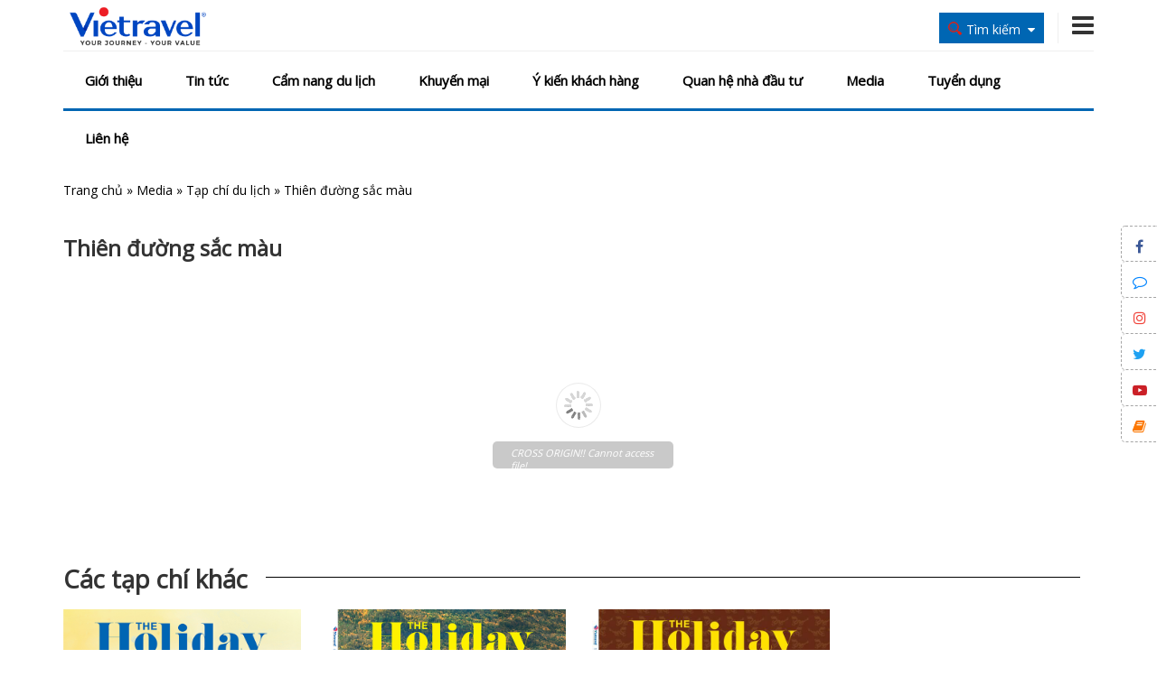

--- FILE ---
content_type: text/html; charset=utf-8
request_url: http://vietravel.com/vn/tap-chi-du-lich/vietraveler-t44--thien-duong-sac-mau-v31.aspx
body_size: 62905
content:
<!DOCTYPE html>
<html lang="vi">
<head>
    <title>Vietraveler T44 - Thiên đường sắc màu</title>
    <meta name="keywords" content="vietravel, tin du lich, du lich bon phuong, vong qua the gioi, nhat ky vietravel" /><meta name="description" content="Thiên đường sắc màu" /><link rel="canonical" href="http://vietravel.com/vn/tap-chi-du-lich/vietraveler-t44--thien-duong-sac-mau-v31.aspx" /><meta property="og:title" content="Vietraveler T44 - Thiên đường sắc màu"/><meta property="og:description" content="Thiên đường sắc màu"/><meta property="og:url" content="http://vietravel.com/vn/tap-chi-du-lich/vietraveler-t44--thien-duong-sac-mau-v31.aspx"/><meta property="og:image" content="https://www.vietravel.com/Content/img/vtv-logo.png"/><meta property="og:type" content="article"/><link rel="schema.DC" href="http://purl.org/dc/elements/1.1/" /><meta name="DC.title" content="Vietraveler T44 - Thiên đường sắc màu" /><meta name="DC.identifier" content="http://vietravel.com/vn/tap-chi-du-lich/vietraveler-t44--thien-duong-sac-mau-v31.aspx" /><meta name="DC.description" content="Thiên đường sắc màu" /><meta name="DC.subject" content="vietravel, tin du lich, du lich bon phuong, vong qua the gioi, nhat ky vietravel" /><meta name="DC.language" scheme="UTF-8" content="vi" /><link rel="alternate" href="http://vietravel.com/vn/tap-chi-du-lich/vietraveler-t44--thien-duong-sac-mau-v31.aspx" hreflang="vi-vn" />
    <link rel="Shortcut icon" type="image/x-icon" href="/Content/img/favicon.ico" />
    <meta charset="UTF-8" />
    <meta name="robots" content="index, follow" />
    <meta http-equiv="REFRESH" content="300" />
    <meta name="geo.region" content="VN" />
    <meta name="geo.position" content="10.77997, 106.694979" />
    <meta name="viewport" content="width=device-width, initial-scale=1" />
    <meta name="geo.placename" content="Hồ Chí Minh" />
    <meta name="copyright" content="&copy; 2014 - vietravel.com" />
    <meta name="googlebot" content="all, index, follow" />
    <meta name="pagerank" content="7" />
    <meta name="Area" content="Hanoi, Saigon, HoChiMinh, Danang,  Vietnam, Nhatrang, Cantho" />
    <meta name="revisit-After" content="1 days" />
    <meta name="distribution" content="Global" />
    <meta name="rating" content="general" />
    <meta name="doc-type" content="web page" />
    <meta name="pics-label" content="G" />
    <meta name="serps" content="1, 2, 3, 10, 11, 12, 13, ATF" />
    <meta name="seoconsultantsdirectory" content="8" />
    <meta name="resource-Type" content="Document" />
    <meta http-equiv="X-UA-Compatible" content="IE=edge" />
    <meta http-equiv="Cache-control" content="max-age:31536000" />

    <link rel="stylesheet" href="/Content/css/bootstrap-iso.css" />
    <link rel="stylesheet" href="/Content/css/bootstrap-datepicker3.css" />
    <link rel="stylesheet" href="/Content/css/bootstrap.min.css">
    <link href="https://fonts.googleapis.com/css?family=Open+Sans" rel="stylesheet">
    <link rel="stylesheet" href="/Content/fonts/font-awesome/css/font-awesome.min.css">
    <link rel="stylesheet" href="/Content/css/style.css?v=2023">
    <link rel="stylesheet" href="/Content/css/hover.css">
    <link rel="stylesheet" href="/Content/css/responsive.css">
    <link href="/Content/lib/dflip/css/dflip.min.css" rel="stylesheet" type="text/css">
    <link href="/Content/lib/dflip/css/themify-icons.min.css" rel="stylesheet" type="text/css" />

    <link href="/Content/css/pager_simple_orange.css" rel="stylesheet" />

    <script src="/Content/js/jquery.min.js"></script>
    <script src="/Content/lib/dflip/js/dflip.min.js" type="text/javascript"></script>
    <script>
        (function (d, s, id) {
            var js, fjs = d.getElementsByTagName(s)[0];
            if (d.getElementById(id)) return;
            js = d.createElement(s); js.id = id;
            js.src = "//connect.facebook.net/vi_VN/sdk.js#xfbml=1&version=v2.3&appId=2608120232848804";
            fjs.parentNode.insertBefore(js, fjs);
        }(document, 'script', 'facebook-jssdk'));
    </script>

    <!-- Google Tag Manager -->
    <script>
        (function (w, d, s, l, i) {
            w[l] = w[l] || []; w[l].push({
                'gtm.start':
                    new Date().getTime(), event: 'gtm.js'
            }); var f = d.getElementsByTagName(s)[0],
                j = d.createElement(s), dl = l != 'dataLayer' ? '&l=' + l : ''; j.async = true; j.src =
                    'https://www.googletagmanager.com/gtm.js?id=' + i + dl; f.parentNode.insertBefore(j, f);
        })(window, document, 'script', 'dataLayer', 'GTM-TZMZXP7');</script>
    <!-- End Google Tag Manager -->

</head>
<body>
    <!-- Google Tag Manager (noscript) -->
    <noscript>
        <iframe src="https://www.googletagmanager.com/ns.html?id=GTM-TZMZXP7"
                height="0" width="0" style="display:none;visibility:hidden"></iframe>
    </noscript>
    <!-- End Google Tag Manager (noscript) -->

    <div class="home">
        <!-- header -->
        
<div class="header" id="btnMenutop">
    <div class="container2">
        <div class="header-top">
            <div class="container">
                <div class="row ">
                    <div class="col-md-2 col-xs-6" style="margin-top:5px;">
                        <a href="/" title="Trang chủ">
                            <img src="https://s3-cmc.travel.com.vn/static/logos/2026/LogoVTV_RGB.png?e=vietravel" alt="Vietravel" class="img-responsive" />
                        </a>
                    </div>
                    <div class="col-md-3 col-md-push-7 col-xs-6" style="margin-top:15px;">
                        <div class="f-right">
                            <div class="nav-main-mini hidden-lg hidden-md">
                                <div class="row">
                                    <div class="col-xs-12 text-right" style="margin-top:6px">
                                        <div class="click-menu-mini"><i class="fa fa-bars fa-2x"></i></div>
                                    </div>
                                </div>
                                <div class="show-menu-mini" style="display: none;">
                                    <ul class="vieholiday-color-background">
                                        <li><a>Giới thiệu</a></li>
                                        <li><a href="">Tin tức</a></li>
                                        <li><a href="https://www.vietravel.com/vn/tin-tuc/du-lich-bang-hinh-anh.aspx">Cẩm nang du lịch</a></li>
                                        <li><a href="https://www.vietravel.com/vn/tin-tuc/tin-khuyen-mai.aspx">Khuyến mại</a></li>
                                        <li><a href="https://vietravelplus.com/tu-van/tu-van-khach-hang"> &#221; kiến kh&#225;ch h&#224;ng</a></li>
                                        <li><a>Quan hệ nh&#224; đầu tư</a></li>
                                        <li><a>Media</a></li>
                                        <li><a href="http://jobs.vietravel.com/">Tuyển dụng</a></li>
                                        <li><a>Li&#234;n hệ</a></li>
                                    </ul>
                                </div>
                            </div>
                        </div>
                        <div class="f-right hdtop-phone hidden-md hidden-sm hidden-xs">
                            <a href="javascript:void(0);" data-toggle="collapse" data-target="#menutop"><i class="fa fa-bars fa-2x" aria-hidden="true"></i></a>
                            
                        </div>
                        <div class="f-right ">
     
 </div>
                        <div class="f-right hdtop-search" style="">
                            <div class="h-btn-search">
                                <div class="f-left"><img src="/Content/img/i-find-red.png" alt="find" /> </div>
                                <div class="f-left hidden-xs" id="globalSearch">T&#236;m kiếm</div>
                                <div class="f-left hidden-xs"><i class="fa fa-sort-down"></i></div>
                            </div>
                            <div class="clear"></div>
                            <div class="s-form-search" style="display: none;">
                                <ul class="nav nav-tabs">
                                    
                                    
                                    <li class="active"><a data-toggle="tab" href="#tt">Th&#244;ng tin</a></li>
                                </ul>

                                <div class="tab-content">
                                    <!--<div id="dl" class="tab-pane fade in">
                                        <div class="row">
                                            <div class="col-md-6 col-sm-6 col-xs-12 mg-bot15">
                                                <label>Nơi khởi h&#224;nh</label>
                                                <div>
                                                    <select class="form-control" id="DepartureId"></select>
                                                </div>
                                            </div>
                                            <div class="col-md-6 col-sm-6 col-xs-12 mg-bot15">
                                                <label>Loại tour</label>
                                                <div>
                                                    <select class="form-control" id="TourType">
                                                        <option value="1">Trong nước</option>
                                                        <option value="2">Nước ngo&#224;i</option>
                                                    </select>
                                                </div>
                                            </div>
                                            <div class="col-md-6 col-sm-6 col-xs-12 mg-bot15">
                                                <label>Điểm đến</label>
                                                <div>
                                                    <select class="form-control" id="Destination"></select>
                                                </div>
                                            </div>
                                            <div class="col-md-6 col-sm-6 col-xs-12 mg-bot15">
                                                <label>Ng&#224;y khởi h&#224;nh</label>
                                                <div>
                                                    <input class="form-control" name="date" placeholder="29/01/2026" id="NgayKhoiHanh">
                                                </div>
                                            </div>-->
                                            
                                            <!--<div class="col-md-6 col-sm-6 col-xs-12 mg-bot15">
                                                <label>D&#242;ng tour</label>
                                                <div>
                                                    <select class="form-control" id="DongTour">
                                                        <option value="0">---Tất cả---</option>
                                                        <option value="1">Cao cấp</option>
                                                        <option value="2">Ti&#234;u chuẩn</option>
                                                        <option value="3">Tiết kiệm</option>
                                                        <option value="4">Gi&#225; Tốt</option>
                                                    </select>
                                                </div>
                                            </div>
                                            <div class="col-xs-12 mg-bot15">
                                                <button class="btn btn-default btn-md vieholiday-color-text vieholiday-color-background" style="width: 100%;" onclick="SearchTourTravel();">T&#236;m kiếm</button>
                                            </div>
                                        </div>
                                    </div>-->
                                    
                                    <div id="tt" class="tab-pane fade in active">
<form action="/News/SearchNewsFirst" method="post">                                        <div class="row">
                                            <div class="col-xs-12 mg-bot15">
                                                <div>
                                                    <input class="form-control" placeholder="T&#236;m kiếm với Vietravel" name="Content">
                                                </div>
                                            </div>
                                            <div class="col-xs-12 mg-bot15">
                                                <button class="btn btn-default btn-md vieholiday-color-background vieholiday-color-text" style="width: 100%;" type="submit">T&#236;m kiếm</button>
                                            </div>
                                        </div>
</form>                                    </div>
                                </div>
                            </div>
                        </div>
                    </div>
                    <div class="col-md-7 col-md-pull-3 col-xs-12" >
                        
                    </div>
                </div>
            </div>
        </div>
        <div class="header-menu collapse in " id="menutop">
            <div class="container">
                <div class="nav-main hidden-xs hidden-sm">
                    <ul id="main_menu" class="vieholiday-nav vieholiday-color-text">
                                    <li>
                                        <a href="https://www.vietravel.com/vn/gioi-thieu/vietravel-green-hanh-dong-nho-thay-doi-lon.aspx" class="vieholiday-color-text">Giới thiệu</a>
                                        <div class="icon-flower"></div>


                                        


                                            <ul class="sub_menu">
                                                
                                                        <li><a href="https://www.vietravel.com/vn/gioi-thieu/vietravel-green-hanh-dong-nho-thay-doi-lon.aspx">Vietravel Green</a></li>
                                                        <li><a href="https://www.vietravel.com/vn/gioi-thieu/co-cau-to-chuc.aspx">Cơ cấu tổ chức</a></li>
                                                        <li><a href="https://www.vietravel.com/vn/gioi-thieu/san-pham-dich-vu.aspx">Sản phẩm v&#224; dịch vụ</a></li>
                                                        <li><a href="https://www.vietravel.com/vn/gioi-thieu/thanh-tich.aspx">Th&#224;nh t&#237;ch</a></li>
                                                        <li><a href="https://www.vietravel.com/vn/gioi-thieu/chi-nhanh.aspx">Chi nh&#225;nh v&#224; VP đại diện</a></li>
                                                                                            </ul>

                                    </li>
                                    <li>
                                        <a href="https://www.vietravel.com/vn/tin-tuc.aspx" class="vieholiday-color-text">Tin tức</a>
                                        <div class="icon-flower"></div>


                                        


                                            <ul class="sub_menu">
                                                
                                                        <li><a href="https://www.vietravel.com/vn/tin-tuc/non-nuoc-viet-nam.aspx">Non Nước Việt Nam</a></li>
                                                        <li><a href="https://www.vietravel.com/vn/tin-tuc/tour-hot-khuyen-mai.aspx">Tour Hot Khuyến M&#227;i</a></li>
                                                        <li><a href="https://www.vietravel.com/vn/tin-tuc/vong-quanh-the-gioi.aspx">V&#242;ng Quanh Thế Giới</a></li>
                                                        <li><a href="https://www.vietravel.com/vn/tin-tuc/nhat-ky-vietravel.aspx">Nhật K&#253; Vietravel</a></li>
                                                        <li><a href="https://www.vietravel.com/vn/tin-tuc/cong-doan-vietravel.aspx">C&#244;ng đo&#224;n Vietravel</a></li>
                                                        <li><a href="https://www.vietravel.com/vn/tin-tuc/tin-khuyen-mai.aspx">Tin khuyến mại</a></li>
                                                        <li><a href="https://www.vietravel.com/vn/tin-tuc/cau-lac-bo-du-lich.aspx">Tư vấn du lịch</a></li>
                                                                                                            <li>
                                                                <a href="https://www.vietravel.com/vn/thong-tin-co-dong.aspx">Th&#244;ng tin cổ đ&#244;ng</a>
                                                                <ul class="sub_menu">
                                                                        <li><a href="https://www.vietravel.com/vn/thong-tin-co-dong/bao-cao-thuong-nien.aspx">B&#225;o c&#225;o thường ni&#234;n</a></li>
                                                                        <li><a href="https://www.vietravel.com/vn/thong-tin-co-dong/bao-cao-tai-chinh.aspx">B&#225;o c&#225;o t&#224;i ch&#237;nh</a></li>
                                                                        <li><a href="https://www.vietravel.com/vn/thong-tin-co-dong/cong-bo-thong-tin.aspx">C&#244;ng bố th&#244;ng tin</a></li>
                                                                </ul>
                                                            </li>
                                            </ul>

                                    </li>
                                    <li>
                                        <a href="https://www.vietravel.com/vn/tin-tuc/du-lich-bang-hinh-anh.aspx" class="vieholiday-color-text">Cẩm nang du lịch</a>
                                        <div class="icon-flower"></div>


                                        



                                    </li>
                                    <li>
                                        <a href="https://www.vietravel.com/vn/tin-tuc/tin-khuyen-mai.aspx" class="vieholiday-color-text">Khuyến mại</a>
                                        <div class="icon-flower"></div>


                                        



                                    </li>
                                    <li>
                                        <a href="https://vietravelplus.com/tu-van/tu-van-khach-hang" class="vieholiday-color-text"> &#221; kiến kh&#225;ch h&#224;ng</a>
                                        <div class="icon-flower"></div>


                                        



                                    </li>
                                    <li>
                                        <a href="https://www.vietravel.com/vn/thong-tin-co-dong.aspx" class="vieholiday-color-text">Quan hệ nh&#224; đầu tư</a>
                                        <div class="icon-flower"></div>


                                        


                                            <ul class="sub_menu">
                                                
                                                        <li><a href="https://www.vietravel.com/vn/tin-tuc/ban-tin-nha-dau-tu.aspx">Bản tin nh&#224; đầu tư</a></li>
                                                        <li><a href="https://www.vietravel.com/vn/thong-tin-co-dong/cong-bo-thong-tin.aspx">C&#244;ng bố th&#244;ng tin</a></li>
                                                        <li><a href="https://www.vietravel.com/vn/thong-tin-co-dong/bao-cao-tai-chinh.aspx">B&#225;o c&#225;o t&#224;i ch&#237;nh</a></li>
                                                        <li><a href="https://www.vietravel.com/vn/thong-tin-co-dong/bao-cao-quan-tri.aspx">B&#225;o c&#225;o quản trị</a></li>
                                                        <li><a href="https://www.vietravel.com/vn/thong-tin-co-dong/bao-cao-thuong-nien.aspx">B&#225;o c&#225;o thường ni&#234;n</a></li>
                                                        <li><a href="https://www.vietravel.com/vn/thong-tin-co-dong/dai-hoi-co-dong.aspx">Đại hội cổ đ&#244;ng</a></li>
                                                        <li><a href="https://www.vietravel.com/vn/thong-tin-co-dong/dieu-le-cong-ty.aspx">Điều lệ c&#244;ng ty</a></li>
                                                        <li><a href="https://www.vietravel.com/vn/thong-tin-co-dong/quy-che.aspx">Quy chế</a></li>
                                                                                            </ul>

                                    </li>
                                    <li>
                                        <a href="https://www.vietravel.com/vn/media.aspx" class="vieholiday-color-text">Media</a>
                                        <div class="icon-flower"></div>


                                        


                                            <ul class="sub_menu">
                                                
                                                        <li><a href="https://www.vietravel.com/vn/media/video-clip.aspx">Video clips</a></li>
                                                        <li><a href="https://www.vietravel.com/vn/media/tap-chi-du-lich.aspx">Tạp ch&#237; du lịch</a></li>
                                                                                            </ul>

                                    </li>
                                    <li>
                                        <a href="http://jobs.vietravel.com/" class="vieholiday-color-text">Tuyển dụng</a>
                                        <div class="icon-flower"></div>


                                        



                                    </li>
                                    <li>
                                        <a href="https://www.vietravel.com/vn/lien-he.aspx" class="vieholiday-color-text">Li&#234;n hệ</a>
                                        <div class="icon-flower"></div>


                                        



                                    </li>
                                            <!--<li>
                                                <div class="icon-flower"></div>
                                                <a href="~/vn/gioi-thieu.aspx" class="vieholiday-color-text">Giới thiệu</a>
                                                <ul class="sub_menu">
                                                    <li><a href="~/vn/gioi-thieu/tom-tat-tieu-su.aspx">Tóm tắt tiểu sử</a></li>
                                                    <li><a href="~/vn/gioi-thieu/co-cau-to-chuc.aspx">Cơ cấu tổ chức</a></li>
                                                    <li><a href="~/vn/gioi-thieu/san-pham-va-dich-vu.aspx">Sản phẩm và dịch vụ</a></li>
                                                    <li><a href="~/vn/gioi-thieu/thanh-tich.aspx">Thành tích</a></li>
                                                    <li><a href="~/vn/gioi-thieu/chi-nhanh.aspx">Chi nhánh và VP đại diện</a></li>
                                                </ul>
                                            </li>
                                            <li>
                                                <div class="icon-flower"></div>
                                                <a href="~/vn/tin-tuc.aspx" class="vieholiday-color-text">Tin tức</a>
                                                <ul class="sub_menu">
                                                    <li><a href="~/vn/tin-tuc/non-nuoc-viet-nam.aspx">Non nước Việt Nam</a></li>
                                                    <li><a href="~/vn/tin-tuc/vong-quanh-the-gioi.aspx">Vòng quanh thế giới</a></li>
                                                    <li><a href="~/vn/tin-tuc/nhat-ky-vietravel.aspx">Nhật ký Vietravel</a></li>
                                                    <li><a href="~/vn/tin-tuc/tour-hot-khuyen-mai.aspx">Tour hot khuyến mãi</a></li>
                                                    <li><a href="~/vn/tin-tuc/tour-du-lich-moi-nhat.aspx">Tour du lịch mới nhất</a></li>
                                                    <li><a href="~/vn/tin-tuc/tin-khuyen-mai.aspx">Tin khuyến mãi</a></li>
                                                    <li><a href="~/vn/tin-tuc/cau-lac-bo-du-lich.aspx">Tư vấn du lịch</a></li>
                                                    <li>
                                                        <a href="~/vn/thong-tin-co-dong.aspx">Thông tin cổ đông</a>
                                                        <ul class="sub_menu">
                                                            <li><a href="~/vn/tin-tuc/ban-tin-nha-dau-tu.aspx">Bản tin nhà đầu tư</a></li>
                                                            <li><a href="~/vn/thong-tin-co-dong/cong-bo-thong-tin.aspx">Công bố thông tin</a></li>
                                                            <li><a href="~/vn/thong-tin-co-dong/bao-cao-thuong-nien.aspx">Báo cáo thường niên</a></li>
                                                            <li><a href="~/vn/thong-tin-co-dong/bao-cao-tai-chinh.aspx">Báo cáo tài chính</a></li>
                                                            <li><a href="~/vn/thong-tin-co-dong/dai-hoi-co-dong.aspx">Đại hội cổ đông</a></li>
                                                            <li><a href="~/vn/thong-tin-co-dong/dieu-le-cong-ty.aspx">Điều lệ công ty</a></li>
                                                        </ul>
                                                    </li>
                                                </ul>
                                            </li>
                                            <li>
                                                <div class="icon-flower"></div>

                                                <a href="~/vn/tin-tuc/du-lich-bang-hinh-anh.aspx" class="vieholiday-color-text">Cẩm nang du lịch</a>
                                            </li>-->
                                            <!--<li>
                                                <div class="icon-flower"></div>
                                                <a href="http://vietravelplus.com/y-kien-khach-hang" class="vieholiday-color-text" target="_blank" rel="nofollow">Ý kiến khách hàng</a>
                                            </li>
                                            <li>
                                                <div class="icon-flower"></div>
                                                <a href="~/vn/tin-tuc/tin-khuyen-mai.aspx" class="vieholiday-color-text"> Khuyến mại </a>
                                            </li>
                                            <li>
                                                <div class="icon-flower"></div>
                                                <a href="~/vn/thong-tin-co-dong.aspx" class="vieholiday-color-text"> Quan hệ nhà đầu tư </a>
                                                <ul class="sub_menu">
                                                    <li><a href="~/vn/tin-tuc/ban-tin-nha-dau-tu.aspx">Bản tin nhà đầu tư</a></li>
                                                    <li><a href="~/vn/thong-tin-co-dong/cong-bo-thong-tin.aspx">Công bố thông tin</a></li>
                                                    <li><a href="~/vn/thong-tin-co-dong/bao-cao-thuong-nien.aspx">Báo cáo thường niên</a></li>
                                                    <li><a href="~/vn/thong-tin-co-dong/bao-cao-tai-chinh.aspx">Báo cáo tài chính</a></li>
                                                    <li><a href="~/vn/thong-tin-co-dong/dai-hoi-co-dong.aspx">Đại hội cổ đông</a></li>
                                                    <li><a href="~/vn/thong-tin-co-dong/dieu-le-cong-ty.aspx">Điều lệ công ty</a></li>
                                                </ul>
                                            </li>
                                            <li>
                                                <div class="icon-flower"></div>

                                                <a href="~/vn/media.aspx" class="vieholiday-color-text"> Media </a>
                                                <ul class="sub_menu">
                                                    <li><a href="~/vn/media/video-clip.aspx"> Video clips</a></li>
                                                    <li><a href="~/vn/media/tap-chi-du-lich.aspx"> Tạp chí du lịch</a></li>
                                                </ul>
                                            </li>
                                            <li>
                                                <div class="icon-flower"></div>
                                                <a href="http://jobs.vietravel.com/" target="_blank" class="vieholiday-color-text" rel="nofollow">Tuyển dụng</a>
                                            </li>
                                            <li>
                                                <div class="icon-flower"></div>
                                                <a href="~/vn/lien-he.aspx" class="vieholiday-color-text"> Liên hệ</a>
                                            </li>-->
                    </ul>
                </div>
            </div>
        </div>
    </div>
</div>
<script src="/Content/js/jquery.min.js"></script>



        <!-- header -->

        <div id="breadcrumb">
    <div class="container">
        <ol class="breadcrumb" itemscope itemtype="http://schema.org/BreadcrumbList">
            <span itemprop="itemListElement" itemscope itemtype="http://schema.org/ListItem"><a href="https://www.vietravel.com/" itemprop="item"><span itemprop="name">Trang chủ</span></a><meta itemprop="position" content="1" /></span> » <span itemprop="itemListElement" itemscope itemtype="http://schema.org/ListItem"><a href="https://www.vietravel.com/vn/media.aspx" itemprop="item"><span itemprop="name">Media</span></a><meta itemprop="position" content="2" /></span> » <span itemprop="itemListElement" itemscope itemtype="http://schema.org/ListItem"><a href="https://www.vietravel.com/vn/media/tap-chi-du-lich.aspx" itemprop="item"><span itemprop="name">Tạp chí du lịch</span></a><meta itemprop="position" content="3" /></span> » <span itemprop="itemListElement" itemscope itemtype="http://schema.org/ListItem"><a href="https://www.vietravel.com/vn/tap-chi-du-lich/vietraveler-t44--thien-duong-sac-mau-v31.aspx" itemprop="item"><span itemprop="name">Thiên đường sắc màu</span></a><meta itemprop="position" content="4" /></span>
        </ol>
    </div>
</div>

        <!-- content -->
        

<div class="content">
    <div class="container">
     
        <div class="row">
            <div class="col-xs-12 mg-bot15">

                <h1 class="news-name mg-bot15">Thi&#234;n đường sắc m&#224;u</h1>
            </div>
                <div class="_df_book" source="https://media.vietravel.com/images//Magazine/Vietraveler-T44.pdf"></div>
        </div>
        <div class="row content-left">
            <div class="col-xs-12">
                <div class="ctt-cactinkhac">
                    <div class="frame-title">
                        <div class="bor-line"></div>
                        <div class="row">
                            <div class="f-title">Các tạp chí khác</div>
                        </div>
                    </div>
                </div>
            </div>
            <div class="col-xs-12 ctt-cactinkhac">
                <div class="row">
                        <div class="col-lg-3 col-md-3 col-sm-3 col-xs-12 mg-bot15">
                            <a href="/vn/tap-chi-du-lich/tap-chi-the-holiday-t12025-hanh-trinh-kien-tao-gia-tri-song-v44.aspx" class="hvr-bounce-to-right" title="Tạp ch&#237; The Holiday T1/2025: H&#224;nh tr&#236;nh kiến tạo gi&#225; trị sống">
                                <img src="https://media.vietravel.com/images/Magazine/THE-HOLIDAY-NEW-file-nhe-1166.jpg" alt="Tạp ch&#237; The Holiday T1/2025: H&#224;nh tr&#236;nh kiến tạo gi&#225; trị sống" title="Tạp ch&#237; The Holiday T1/2025: H&#224;nh tr&#236;nh kiến tạo gi&#225; trị sống" class="img-responsive mg-bot10 pic" s />
                            </a>
                            <div>
                                <h2 class="dot-dot cattieude mg-bot5 ddd-truncated" style="word-wrap: break-word;"><a href="#" title="Tạp ch&#237; The Holiday T1/2025: H&#224;nh tr&#236;nh kiến tạo gi&#225; trị sống">Tạp ch&#237; The Holiday T1/2025: H&#224;nh tr&#236;nh kiến tạo gi&#225; trị sống</a></h2>
                                
                            </div>
                        </div>
                        <div class="col-lg-3 col-md-3 col-sm-3 col-xs-12 mg-bot15">
                            <a href="/vn/tap-chi-du-lich/tap-chi-the-holiday-t82024-neuschwanstein-co-tich-nuoc-duc-v43.aspx" class="hvr-bounce-to-right" title="Tạp ch&#237; The Holiday T8/2024: Neuschwanstein - Cổ t&#237;ch nước Đức">
                                <img src="https://media.vietravel.com/images/Magazine/THE-HOLIDAY-8-DI-IN-1.jpg" alt="Tạp ch&#237; The Holiday T8/2024: Neuschwanstein - Cổ t&#237;ch nước Đức" title="Tạp ch&#237; The Holiday T8/2024: Neuschwanstein - Cổ t&#237;ch nước Đức" class="img-responsive mg-bot10 pic" s />
                            </a>
                            <div>
                                <h2 class="dot-dot cattieude mg-bot5 ddd-truncated" style="word-wrap: break-word;"><a href="#" title="Tạp ch&#237; The Holiday T8/2024: Neuschwanstein - Cổ t&#237;ch nước Đức">Tạp ch&#237; The Holiday T8/2024: Neuschwanstein - Cổ t&#237;ch nước Đức</a></h2>
                                
                            </div>
                        </div>
                        <div class="col-lg-3 col-md-3 col-sm-3 col-xs-12 mg-bot15">
                            <a href="/vn/tap-chi-du-lich/tap-chi-the-holiday-t122023-tet-ket-van-niem-vui-v42.aspx" class="hvr-bounce-to-right" title="Tạp ch&#237; The Holiday T12/2023: Tết - Kết vạn niềm vui">
                                <img src="https://media.vietravel.com/images/Magazine/THE-HOLIDAY-12-2023-pdf-image-000.jpg" alt="Tạp ch&#237; The Holiday T12/2023: Tết - Kết vạn niềm vui" title="Tạp ch&#237; The Holiday T12/2023: Tết - Kết vạn niềm vui" class="img-responsive mg-bot10 pic" s />
                            </a>
                            <div>
                                <h2 class="dot-dot cattieude mg-bot5 ddd-truncated" style="word-wrap: break-word;"><a href="#" title="Tạp ch&#237; The Holiday T12/2023: Tết - Kết vạn niềm vui">Tạp ch&#237; The Holiday T12/2023: Tết - Kết vạn niềm vui</a></h2>
                                
                            </div>
                        </div>
                </div>
            </div>
        </div>
    </div>
</div>

<script src="https://ajax.googleapis.com/ajax/libs/jquery/2.1.0/jquery.min.js"></script>
<script src="https://ajax.googleapis.com/ajax/libs/jqueryui/1.10.4/jquery-ui.min.js"></script>


<link href="/Content/js/booklet/jquery.booklet.latest.css" rel="stylesheet" media="screen, projection, tv" type="text/css" />
<script src="/Content/js/booklet/jquery.easing.1.3.js"></script>
<script src="/Content/js/booklet/jquery.booklet.latest.min.js"></script>
<script src="https://cdnjs.cloudflare.com/ajax/libs/pdfobject/2.2.8/pdfobject.min.js" integrity="sha512-MoP2OErV7Mtk4VL893VYBFq8yJHWQtqJxTyIAsCVKzILrvHyKQpAwJf9noILczN6psvXUxTr19T5h+ndywCoVw==" crossorigin="anonymous" referrerpolicy="no-referrer"></script>
<script type="text/javascript">
    var maz = jQuery.noConflict();
    maz(function () {
        maz("#mySlide").booklet({
            width: '100%',
            height: 900,
            shadows: true,
            menu: '#slidemenu',
            tabs: false,
            tabWidth: 189,
            tabHeight: 20,
            arrows: true,
            pageSelector: true
        });
    });
</script>
<script type="text/javascript">



    /*
    Native FullScreen JavaScript API
    -------------
    Assumes Mozilla naming conventions instead of W3C for now
    */

    (function () {
        var
            fullScreenApi = {
                supportsFullScreen: false,
                isFullScreen: function () { return false; },
                requestFullScreen: function () { },
                cancelFullScreen: function () { },
                fullScreenEventName: '',
                prefix: ''
            },
            browserPrefixes = 'webkit moz o ms khtml'.split(' ');

        // check for native support
        if (typeof document.cancelFullScreen != 'undefined') {
            fullScreenApi.supportsFullScreen = true;
        } else {
            // check for fullscreen support by vendor prefix
            for (var i = 0, il = browserPrefixes.length; i < il; i++) {
                fullScreenApi.prefix = browserPrefixes[i];

                if (typeof document[fullScreenApi.prefix + 'CancelFullScreen'] != 'undefined') {
                    fullScreenApi.supportsFullScreen = true;

                    break;
                }
            }
        }

        // update methods to do something useful
        if (fullScreenApi.supportsFullScreen) {
            fullScreenApi.fullScreenEventName = fullScreenApi.prefix + 'fullscreenchange';

            fullScreenApi.isFullScreen = function () {
                switch (this.prefix) {
                    case '':
                        return document.fullScreen;
                    case 'webkit':
                        return document.webkitIsFullScreen;
                    default:
                        return document[this.prefix + 'FullScreen'];
                }
            }
            fullScreenApi.requestFullScreen = function (el) {
                return (this.prefix === '') ? el.requestFullScreen() : el[this.prefix + 'RequestFullScreen']();
            }
            fullScreenApi.cancelFullScreen = function (el) {
                return (this.prefix === '') ? document.cancelFullScreen() : document[this.prefix + 'CancelFullScreen']();
            }
        }

        // jQuery plugin
        if (typeof jQuery != 'undefined') {
            jQuery.fn.requestFullScreen = function () {

                return this.each(function () {
                    var el = jQuery(this);
                    if (fullScreenApi.supportsFullScreen) {
                        fullScreenApi.requestFullScreen(el);
                    }
                });
            };
        }

        // export api
        window.fullScreenApi = fullScreenApi;
    })();

</script>

<script type="text/javascript">

    // do something interesting with fullscreen support
    var fsButton = document.getElementById('fsbutton'),
        fsElement = document.getElementById('mySlide');


    if (window.fullScreenApi.supportsFullScreen) {
        //fsStatus.innerHTML = 'YES: Your browser supports FullScreen';
        //fsStatus.className = 'fullScreenSupported';

        // handle button click
        fsButton.addEventListener('click', function () {
            window.fullScreenApi.requestFullScreen(fsElement);
        }, true);

        fsElement.addEventListener(fullScreenApi.fullScreenEventName, function () {
            if (fullScreenApi.isFullScreen()) {
                //fsStatus.innerHTML = 'Whoa, you went fullscreen';
                $('.Body').css("width", "99%");
                $('#mySlide').css("height", "99%");
                //$('.b-page').css( "height", "99% !important" );

            } else {
                //fsStatus.innerHTML = 'Back to normal';
                $('.Body').css("width", "982");
                $('#mySlide').css("height", "673");
                //$('.b-page').css( "height", "673" );
            }
        }, true);

    } else {
        //fsStatus.innerHTML = 'SORRY: Your browser does not support FullScreen';
    }

</script>

<style>
    .ctt-cactinkhac img.pic {
        height: auto;
    }
</style>
        <!-- content -->

        <div class="content">
            <div class="container">
                <div class="row">
                    <div class="col-lg-12 col-md-12 col-sm-12 col-xs-12 content-left mg-bot30">
                        <div class='socialBox'><div class='tw'><a href="https://twitter.com/share" class="twitter-share-button" data-url="https://www.vietravel.com/vn/tap-chi-du-lich/vietraveler-t44--thien-duong-sac-mau-v31.aspx">Tweet</a><script type="text/javascript">!function(d,s,id){var js,fjs=d.getElementsByTagName(s)[0],p=/^http:/.test(d.location)?'http':'https';if(!d.getElementById(id)){js=d.createElement(s);js.id=id;js.src=p+'://platform.twitter.com/widgets.js';fjs.parentNode.insertBefore(js,fjs);}}(document, 'script', 'twitter-wjs');</script></div><div class='fb'><div class="fb-like" data-href="https://www.vietravel.com/vn/tap-chi-du-lich/vietraveler-t44--thien-duong-sac-mau-v31.aspx" data-send="true" data-layout="button_count" data-width="150" data-show-faces="true"></div></div><div class='gl'><g:plusone size="medium" annotation="bubble"></g:plusone></div><script type="text/javascript" src="//assets.pinterest.com/js/pinit.js"></script><div class='pin'><a href="//www.pinterest.com/pin/create/button/?url=https://www.vietravel.com/vn/tap-chi-du-lich/vietraveler-t44--thien-duong-sac-mau-v31.aspx&media=https://www.vietravel.com/Content/img/vtv-logo.png&description=Thiên đường sắc màu" target="_blank" data-pin-do="buttonBookmark" ><img src="https://www.vietravel.com/images/pin_it_button.png" alt="pin" /></a></div></div>
                    </div>
                </div>
            </div>
        </div>

        <!-- footer -->
        
<div class="footer vieholiday-footer">
    <div class="container">
        <div class="row">
            
            <div class="col-md-9 mg-bot15 vieholiday-footer-content">
                <div style="line-height: 18px;font-size: 10.5px;">
                                <p>Bản quyền của Vietravel ® 2016. Bảo lưu mọi quyền. Ghi rõ nguồn "www.vietravel.com" ® khi sử dụng lại thông tin từ website này.</p>
                                <p>Số GPKD: 0300465937 do Sở Kế Hoạch và Đầu Tư Thành Phố Hồ Chí Minh cấp ngày 27/09/2010</p>
                                <p>Số giấy phép kinh doanh lữ hành Quốc tế: 79-234/2022/TCDL-GP LHQT</p>
                </div>
            </div>
            <div class="col-md-3 mg-bot15 hidden-md hidden-sm hidden-xs footer-phone">
                <div class="f-left hidden-xs" style="padding-right: 10px">
                    <img src="/Content/img/call.png" alt="call" title="call" />
                </div>
                <div class="f-right">
                    <div class="phone-support" style="cursor: pointer;">
                        <div class="f-left" style="margin-right: 5px;">
                            <span style="color: #c70000;font-size: 24px;font-weight: bold;">1800 646 888</span><br>
                            
                        </div>
                        <div class="f-left hidden-xs" style="padding-top: 10px;color: #a8a9ae"><span class="caret"></span></div>
                    </div>
                    <div class="phone-support-show" style="display: none;">
                        <table style="width: 100%">
                            <tbody>
                                <tr>
                                    <td colspan="3" class="city-name">HỒ CH&#205; MINH</td>
                                </tr>
                                <tr>
                                    <td style="width: 53%;">
                                        <p>Tổng đ&#224;i:</p>
                                        <p>Du lịch trong nước:</p>
                                        <p>Du lịch nước ngo&#224;i:</p>
                                        <p>Chăm s&#243;c kh&#225;ch h&#224;ng:</p>
                                    </td>
                                    <td>
                                        <p><strong>(028)3822.8898</strong></p>
                                        <p><strong>0938.301.399</strong></p>
                                        <p><strong>0938.301.388</strong></p>
                                        <p><strong>0938.301.234</strong></p>
                                    </td>
                                    <td>
                                        <p>&nbsp;</p>
                                        <p><a href="skype:fit.dltn?chat"><img src="/Content/img/skype.png" border="0" alt="Skype"></a></p>
                                        <p><a href="skype:fit.dlnn?chat"><img src="/Content/img/skype.png" border="0" alt="Skype"></a></p>
                                        <p><a href="skype:online.cskh?chat"><img src="/Content/img/skype.png" border="0" alt="Skype"></a></p>
                                    </td>
                                </tr>
                                <tr>
                                    <td colspan="3" class="city-name">H&#192; NỘI</td>
                                </tr>
                                <tr>
                                    <td style="width: 53%;">
                                        <p>Du lịch trong nước:</p>
                                        <p>Du lịch nước ngo&#224;i:</p>
                                        <p>Chăm s&#243;c kh&#225;ch h&#224;ng:</p>
                                    </td>
                                    <td>
                                        <p><strong>0989.370.033</strong></p>
                                        <p><strong>0983.160.022</strong></p>
                                        <p><strong>0938.301.234</strong></p>
                                    </td>
                                    <td>
                                        <p><a href="skype:fitdltn.hanoi?chat"><img src="/Content/img/skype.png" border="0" alt="Skype"></a></p>
                                        <p><a href="skype:fitdlnn.hanoi?chat"><img src="/Content/img/skype.png" border="0" alt="Skype"></a></p>
                                        <p><a href="skype:online.cskh?chat"><img src="/Content/img/skype.png" border="0" alt="Skype"></a></p>
                                    </td>
                                </tr>
                                <tr>
                                    <td colspan="3" class="city-name">Đ&#192; NẴNG</td>
                                </tr>
                                <tr>
                                    <td style="width: 53%;">
                                        <p>Du lịch trong nước:</p>
                                        <p>Du lịch nước ngo&#224;i:</p>
                                        <p>Chăm s&#243;c kh&#225;ch h&#224;ng:</p>
                                    </td>
                                    <td>
                                        <p><strong>0905.173.331</strong></p>
                                        <p><strong>0932.472.310</strong></p>
                                        <p><strong>0938.301.234</strong></p>
                                    </td>
                                    <td>
                                        <p><a href="skype:fitdltn.danang?chat"><img src="/Content/img/skype.png" border="0" alt="Skype"></a></p>
                                        <p><a href="skype:fitdlnn.danang?chat"><img src="/Content/img/skype.png" border="0" alt="Skype"></a></p>
                                        <p><a href="skype:online.cskh?chat"><img src="/Content/img/skype.png" border="0" alt="Skype"></a></p>
                                    </td>
                                </tr>
                                <tr>
                                    <td colspan="3" class="city-name">CẦN THƠ</td>
                                </tr>
                                <tr>
                                    <td style="width: 53%;">
                                        <p>Du lịch trong nước:</p>
                                        <p>Du lịch nước ngo&#224;i:</p>
                                        <p>Chăm s&#243;c kh&#225;ch h&#224;ng:</p>
                                    </td>
                                    <td>
                                        <p><strong>0907.213.122</strong></p>
                                        <p><strong>0903.114.664</strong></p>
                                        <p><strong>0938.301.234</strong></p>
                                    </td>
                                    <td>
                                        <p><a href="skype:fitdltn.cantho?chat"><img src="/Content/img/skype.png" border="0" alt="Skype"></a></p>
                                        <p><a href="skype:fitdlnn.cantho?chat"><img src="/Content/img/skype.png" border="0" alt="Skype"></a></p>
                                        <p><a href="skype:online.cskh?chat"><img src="/Content/img/skype.png" border="0" alt="Skype"></a></p>
                                    </td>
                                </tr>
                                <tr>
                                    <td colspan="3" class="city-name">HẢI PH&#210;NG</td>
                                </tr>
                                <tr>
                                    <td style="width: 53%;">
                                        <p>Du lịch trong nước:</p>
                                        <p>Du lịch nước ngo&#224;i:</p>
                                        <p>Chăm s&#243;c kh&#225;ch h&#224;ng:</p>
                                    </td>
                                    <td>
                                        <p><strong>0936.900.095</strong></p>
                                        <p><strong>0936.900.085</strong></p>
                                        <p><strong>0938.301.234</strong><p>
                                    </td>
                                    <td>
                                        <p><a href="skype:fitdltn.haiphong?chat"><img src="/Content/img/skype.png" border="0" alt="Skype"></a></p>
                                        <p><a href="skype:fitdlnn.haiphong?chat"><img src="/Content/img/skype.png" border="0" alt="Skype"></a></p>
                                        <p><a href="skype:online.cskh?chat"><img src="/Content/img/skype.png" border="0" alt="Skype"></a></p>
                                    </td>
                                </tr>
                                <tr>
                                    <td colspan="3" class="city-name">NHA TRANG</td>
                                </tr>
                                <tr>
                                    <td style="width: 53%;">
                                        <p>Du lịch trong nước:</p>
                                        <p>Du lịch nước ngo&#224;i:</p>
                                        <p>Chăm s&#243;c kh&#225;ch h&#224;ng:</p>
                                    </td>
                                    <td>
                                        <p><strong>&lrm;&lrm;093.1616.555</strong></p>
                                        <p><strong>0988.608.286</strong></p>
                                        <p><strong>0938.301.234</strong></p>
                                    </td>
                                    <td>
                                        <p><a href="skype:fitdltn.nhatrang?chat"><img src="/Content/img/skype.png" border="0" alt="Skype"></a></p>
                                        <p><a href="skype:fitdlnn.nhatrang?chat"><img src="/Content/img/skype.png" border="0" alt="Skype"></a></p>
                                        <p><a href="skype:online.cskh?chat"><img src="/Content/img/skype.png" border="0" alt="Skype"></a></p>
                                    </td>
                                </tr>
                            </tbody>
                        </table>
                    </div>
                </div>
                
            </div>
        </div>

    </div>
</div>

        <!-- footer -->

        <link href="/Content/css/vtvgroup.css" rel="stylesheet" />
<script type="text/javascript"> 
	var vtvgroup_opened = false;
	function toggle_vtvgroup() {
		if(!vtvgroup_opened) {
			$('#vtvgroup').animate( { left: "0px" }, 1000 );
			$('#vtvClose').addClass('open_arrow');
			$('#vtvClose').removeClass('close_arrow');
		} else {
			$('#vtvgroup').animate( { left: "-317px" }, 1000 );
			$('#vtvClose').addClass('close_arrow');
			$('#vtvClose').removeClass('open_arrow');
		}
		vtvgroup_opened = !vtvgroup_opened;
	}
	
	$(document).ready(function () {
        $('#vtvgroup .vtvgroup ul li a').mouseenter(function () {
            $(this).addClass('hover');
        }).mouseleave(function () {
            $(this).removeClass('hover');
    })

});
</script>
<div id="vtvgroup" onclick="toggle_vtvgroup();" style="display: block; overflow: hidden; left: -317px;" class="hidden-xs"> 
	
	<div class="vtvgroup">
	    <div id="vtvClose"></div>
        <ul class="col1 nolist">
            <li class="vietravel"><a href="https://www.vietravel.com" rel="Vietravel">Vietravel</a></li>
            <li class="car"><a href="http://car4rent.com" rel="nofollow" target="_blank">Thu&#234; xe</a></li>
            <li class="ticket"><a href="http://vietravelairlines.com/" rel="nofollow" target="_blank">V&#233; m&#225;y bay</a></li>
            <li class="hotel"><a href="https://travel.com.vn/" rel="nofollow">Khách sạn</a></li>
            <li class="vimac"><a href="http://vimac.com.vn/" rel="nofollow" target="_blank">Xuất khẩu lao động</a></li>
            <li class="viecom"><a href="#" rel="nofollow" target="_blank">Viecom</a></li>
        </ul>
        <ul class="col2 nolist">
            <li class="travel"><a href="https://travel.com.vn" rel="Du lịch">Du lịch</a></li>
            <li class="tour-asia"><a href="https://vietravelasia.com/" rel="nofollow" target="_blank">Incomming tour</a></li>
            <li class="golf"><a href="https://tripu.vn/" rel="nofollow" target="_blank">Free & Easy</a></li>
            <li class="training"><a href="http://travel.edu.vn" rel="nofollow" target="_blank">Trường dạy nghề</a></li>
            <li class="beevent"><a href="https://beevent.vn/" rel="nofollow" target="_blank">Beevent</a></li>
        </ul>
    </div>
    
</div>

<!-- social -->
<div id="social" class="follow-scroll-social hidden-xs">
    <div class="social-top">
        <a href="https://www.facebook.com/Vietravel" rel="nofollow" target="_blank" title="Fcebook">
            <div class="facebook icon">
                <i class="fa fa-facebook"></i>
            </div>
        </a>
        <a href="http://m.me/vietravel" rel="nofollow" target="_blank" title="Facebook messenger">
            <div class="messenger icon">
                <i class="fa fa-comment-o"></i>
            </div>
        </a>
        <a href="https://www.instagram.com/vietravel/" rel="nofollow" target="_blank" title="instagram">
            <div class="google icon">
                <i class="fa fa-instagram"></i>
            </div>
        </a>
        <a href="https://twitter.com/VietravelGroup" rel="nofollow" target="_blank" title="twitter">
            <div class="twister icon">
                <i class="fa fa-twitter"></i>
            </div>
        </a>
        <a href="https://www.youtube.com/channel/UCY4diIi4ZvrcZIfpLTTM11g" rel="nofollow" target="_blank" title="Youtube">
            <div class="youtube icon">
                <i class="fa fa-youtube-play"></i>
            </div>
        </a>
        <a href="#" rel="nofollow" target="_blank" title="Hướng dẫn">
            <div class="guide icon">
                <i class="fa fa-book"></i>
            </div>
        </a>
    </div>
    <div class="social-bot show1">
    </div>
</div>
<!-- social -->
<style>
    #social {
        position: fixed;
        right: 0px;
        top: 250px !important;
        z-index: 9999;
    }

    .social-top {
        width: 40px;
    }

        .social-top .icon {
            background: #fff;
            height: 40px;
            width: 40px;
            text-align: center;
            margin: 0 auto;
            padding-top: 12px;
            background-position: left top;
            -webkit-transition: width .2s;
            position: absolute;
            right: 0;
            font-size: 16px !important;
            border-top-left-radius: 5px;
            border-bottom-left-radius: 5px;
            border-left: 1px dashed #a5a5a5;
        }

            .social-top .icon:last-child {
                border-bottom: 1px dashed #a5a5a5;
            }

        .social-top .facebook {
            top: 0px !important;
            color: #3b5897;
            border-top: 1px dashed #a5a5a5;
        }

            .social-top .facebook:hover {
                top: 0 !important;
                color: #fff;
                background: #3b5897;
                border-left: 1px solid #3b5897;
                border-top: 1px dashed #3b5897;
                border-bottom: 1px dashed #3b5897;
            }

        .social-top .google {
            top: 80px !important;
            color: #f0433a;
        }

            .social-top .google:hover {
                top: 80px !important;
                color: #fff;
                background: #f0433a;
                border-left: 1px solid #f0433a;
                border-top: 1px dashed #f0433a;
                border-bottom: 1px dashed #f0433a;
            }

        .social-top .twister {
            top: 120px !important;
            color: #1da1f2;
        }

            .social-top .twister:hover {
                top: 120px !important;
                color: #fff;
                background: #1da1f2;
                border-left: 1px solid #1da1f2;
                border-top: 1px dashed #1da1f2;
                border-bottom: 1px dashed #1da1f2;
            }

        .social-top .youtube {
            top: 160px !important;
            color: #cb2027;
        }

            .social-top .youtube:hover {
                top: 160px !important;
                color: #fff;
                background: #cb2027;
                border-left: 1px solid #cb2027;
                border-top: 1px dashed #cb2027;
                border-bottom: 1px dashed #cb2027;
            }

        .social-top .guide {
            top: 200px !important;
            color: #fc7700;
        }

            .social-top .guide:hover {
                top: 200px !important;
                color: #fff;
                background: #fc7700;
                border-left: 1px solid #fc7700;
                border-top: 1px dashed #fc7700;
                border-bottom: 1px dashed #fc7700;
            }

        .social-top .messenger {
            top: 40px !important;
            color: #0084ff !important;
        }

            .social-top .messenger:hover {
                top: 40px !important;
                color: #fff;
                background: #0084ff;
                border-left: 1px solid #0084ff;
                border-top: 1px dashed #0084ff;
                border-bottom: 1px dashed #0084ff;
            }

        .social-top a .messenger:hover {
            color: #fff !important;
        }
    
</style> 
    </div>

    <script src="/Content/js/jquery.min.3.1.1.js"></script>
    <script src="/Content/js/jquery.dotdotdot.js"></script>
    <script src="/Content/js/bootstrap.min.js"></script>
    <script src="/Content/js/script.js"></script>
    <script src="/Content/js/hoverIntent.js"></script>

    <script type="text/javascript" src="/Content/js/bootstrap-datepicker.min.js"></script>
    <script>
        $(document).ready(function () {
            var date_input = $('input[name="date"]'); //our date input has the name "date"
            var container = $('.bootstrap-iso form').length > 0 ? $('.bootstrap-iso form').parent() : "body";
            date_input.datepicker({
                format: 'dd/mm/yyyy',
                container: container,
                todayHighlight: true,
                autoclose: true,
            })
        });

        $(window).scroll(function () {
            if ($("#postionEnd").val() != undefined) {
                var postionEnd = $("#postionEnd").offset().top;

                var aTop = $(window).height();
                if ($(this).scrollTop() > (aTop - 740) && $(this).scrollTop() < (postionEnd - 100)) {
                    $('.social').addClass('socialFix');
                } else {
                    $('.social').removeClass('socialFix');
                }
            }
        });
    </script>
    

</body>
</html>